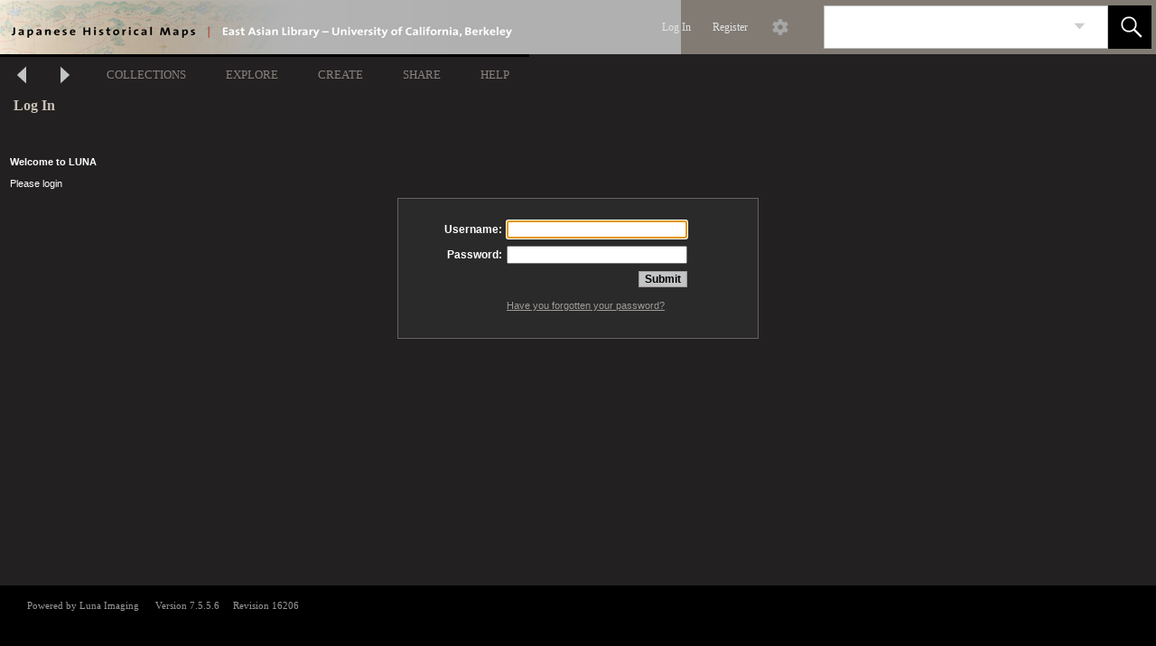

--- FILE ---
content_type: text/javascript;charset=UTF-8
request_url: http://japanmaps.davidrumsey.com/luna/js/OnImagePanelControls.js
body_size: 33579
content:
function OnImagePanelControls(C,D,E){this.mContainer=null;this.mButtons=null;this.mResizer=new Array();this.mGrips=new Array();this.mManager=C;this.mSlider=null;this.mMediaPanel=null;this.mLastActionSet=null;this.mMediaPanel=null;this.mNotifyOfActionChange=D;this.mNotifyOfCancelAction=E;this.mIsInitalized=false;this.mShowingControls=true;this.mAnimate=true;this.mLastSetLunaLevelTimeout=null;this.mLastLevel=null;this.mUseSmartPannerDisplay=false;this.mPannerClosed=false;this.mIsBlocked=false;this.mBlockTime=null;this.mUnBlockTime=null;this.ACTION_MOVE="ACTION_MOVE";this.ACTION_PAN="ACTION_PAN";this.ACTION_RESIZE_TOP_LEFT="ACTION_RESIZE_TOP_LEFT";this.ACTION_RESIZE_TOP_RIGHT="ACTION_RESIZE_TOP_RIGHT";this.ACTION_RESIZE_BOTTOM_RIGHT="ACTION_RESIZE_BOTTOM_RIGHT";this.ACTION_RESIZE_BOTTOM_LEFT="ACTION_RESIZE_BOTTOM_LEFT";this.ACTION_ZOOM_IN="ACTION_ZOOM_IN";this.ACTION_ZOOM_OUT="ACTION_ZOOM_OUT";this.ACTION_ZOOM_BOX="ACTION_ZOOM_BOX";this.ACTION_RESET="ACTION_RESET";this.ACTION_TOGGLE_POSITION="ACTION_TOGGLE_POSITION";this.ACTION_CLOSE_PANEL="ACTION_CLOSE_PANEL";this.ACTION_MAXIMIZE_TO_FRAME="ACTION_MAXIMIZE_TO_FRAME";this.ACTION_MAXIMIZE_TO_CONTAINER="ACTION_MAXIMIZE_TO_CONTAINER";this.ACTION_INFORMATION="ACTION_INFORMATION";this.ACTION_THUMBNAIL_PANNER="ACTION_THUMBNAIL_PANNER";this.ACTION_DEFAULT=this.ACTION_PAN;this.ACTION_ADD_ANNOTATION="ACTION_ADD_ANNOTATION";this.ACTION_EDIT_ANNOTATION="ACTION_EDIT_ANNOTATION";this.ACTION_SHOW_ANNOTATION="ACTION_SHOW_ANNOTATION";this.ACTION_HIDE_ANNOTATION="ACTION_HIDE_ANNOTATION";this.ACTION_ADD_IMAGE_TO_WORKSPACE="ACTION_ADD_IMAGE_TO_WORKSPACE";this.ACTION_ADD_MEDIA_TO_GROUP="ACTION_ADD_MEDIA_TO_GROUP";this.ACTION_OPEN_IN_FULL_VIEW="ACTION_OPEN_IN_FULL_VIEW";this.ACTION_EXIT_FULL_VIEW="ACTION_EXIT_FULL_VIEW";this.ACTION_ROTATE="ACTION_ROTATE";this.GRIP_CLASSNAME="grip";this.CLOSE_BUTTON_CLASSNAME="closeButton";this.MAXIMIZE_TO_FRAME_BUTTON_CLASSNAME="maximizeToFrameButton";this.MAXIMIZE_TO_CONTAINER_BUTTON_CLASSNAME="maximizeToContainerButton";this.RESIZER_TOP_RIGHT_CLASSNAME="resizerTopRight";this.RESIZER_TOP_LEFT_CLASSNAME="resizerTopLeft";this.RESIZER_BOTTOM_RIGHT_CLASSNAME="resizerBottomRight";this.RESIZER_BOTTOM_LEFT_CLASSNAME="resizerBottomLeft";this.INFO_BUTTON_CLASSNAME="imageInformationButton";this.THUMBNAIL_PANNER_BUTTON_CLASSNAME="thumbnailPannerButton";this.ADD_ANNOTATION_BUTTON_CLASSNAME="addAnnotationButton";this.SHOW_ANNOTATION_BUTTON_CLASSNAME="showAnnotationButton";this.OPEN_IN_FULL_VIEW_CLASSNAME="openInFullViewButton";this.EXIT_FULL_VIEW_CLASSNAME="exitFullViewButton";this.ADD_IMAGE_TO_WORKSPACE_CLASSNAME="addImageToWorkspaceButton";this.ADD_MEDIA_TO_GROUP_CLASSNAME="addMediaToGroupButton";this.ROTATE_CLASSNAME="rotateButton";this.WS_CLOSE_BUTTON_CLASSNAME="closeButton0";this.WS_MAXIMIZE_TO_FRAME_BUTTON_CLASSNAME="maximizeToFrameButton0";this.WS_MAXIMIZE_TO_CONTAINER_BUTTON_CLASSNAME="maximizeToContainerButton0";this.WS_INFO_BUTTON_CLASSNAME="imageInformationButton0";this.WS_THUMBNAIL_PANNER_BUTTON_CLASSNAME="thumbnailPannerButton0";this.WS_ADD_ANNOTATION_BUTTON_CLASSNAME="addAnnotationButton0";this.WS_SHOW_ANNOTATION_BUTTON_CLASSNAME="showAnnotationButton0";this.WS_ADD_IMAGE_TO_WORKSPACE_CLASSNAME="addImageToWorkspaceButton0";this.WS_ADD_MEDIA_TO_GROUP_CLASSNAME="addMediaToGroupButton0";this.WS_OPEN_IN_FULL_VIEW_CLASSNAME="openInFullViewButton0";this.WS_EXIT_FULL_VIEW_CLASSNAME="exitFullViewButton0";this.WS_ROTATE_CLASSNAME="rotateButton0";this.GRIP_INSTRUCTIONS="Drag here to move the image around";this.CLOSE_BUTTON_INSTRUCTIONS="Remove image from workspace";this.MAXIMIZE_TO_FRAME_INSTRUCTIONS="Force fit the image to the frame";this.MAXIMIZE_TO_CONTAINER_INSTRUCTIONS="Maximize the image to the workspace";this.INFORMATION_INSTRUCTION="View Media Information";this.THUMBNAIL_PANNER_INSTRCUTION="Show/Hide Thumbnail Navigator.";this.ADD_ANNOTATION_INSTRUCTIONS="Click here then on the image to add annotation";this.SHOW_ANNOTATION_INSTRUCTIONS="Click here to display annotations on image";this.HIDE_ANNOTATION_INSTRUCTIONS="Click here to hide annotations";this.OPEN_IN_FULL_VIEW_INSTRUCTIONS="Open Media in Full View";this.EXIT_FULL_VIEW_INSTRUCTIONS="Exit Full View";this.ADD_IMAGE_TO_WORKSPACE_INSTRUCTIONS="Add Image to Workspace";this.ADD_MEDIA_TO_GROUP_INSTRUCTIONS="Add Media to Group";this.ROTATE_INSTRUCTIONS="Rotate";this.GRIP_MIN_SIZE=30;this.GRIP_MAX_SIZE=30;this.GRIP_PRECENTAGE_SIZE=0.065;this.BUTTON_GAP=$([6,2]);this.RESIZER_OPACITY=0.6;this.GRIP_OPACITY=0.5;this.IDLE_TIME=3500;this.SCROLLWHEEL_ZOOM_DELAY=500;this.BLOCK_TIME=this.IDLE_TIME;this.mSkipClose;this.mSkipForceFitToFrame;this.mSkipThumbnailPanel;this.mSkipInfoPanel;this.mSkipAddAnnotation;this.mSkipShowAnnotation;this.mSkipAddImageToWorkspace;this.mSkipAddMediaToGroup;this.mSkipOpenInFullView;this.mSkipExitFullView;this.mSkipMaximizeToContainer;this.mSkipRotate;this.mSkipControlsBlocking;this.init=function(){this.mButtons={};if((!this.mSkipClose==true)){this.mButtons.closeButton=document.createElement("a");this.mButtons.closeButton.actionName=this.ACTION_CLOSE_PANEL;this.mButtons.closeButton.onImagePanelControls=this;this.mButtons.closeButton.mediaPanel=this.mMediaPanel;this.mButtons.closeButton.title=this.CLOSE_BUTTON_INSTRUCTIONS;$(this.mContainer).appendChild(this.mButtons.closeButton);$(this.mButtons.closeButton).addClassName(this.WS_CLOSE_BUTTON_CLASSNAME);this.mButtons.closeButton.href="javascript:var aButton;";this.mButtons.closeButton.onclick=Static_OnImagePanelControls_ButtonPressed;this.mButtons.closeButton.onmouseover=Static_OnImagePanelControls_Action_Element_MouseOver;this.mButtons.closeButton.onmouseout=Static_OnImagePanelControls_Action_Element_MouseOut;this.mButtons.closeButton.style.position="absolute";this.mButtons.closeButton.style.zIndex=50}if(!(this.mSkipMaximizeToContainer==true)){this.mButtons.maximizeToContainer=document.createElement("a");this.mButtons.maximizeToContainer.actionName=this.ACTION_MAXIMIZE_TO_CONTAINER;this.mButtons.maximizeToContainer.onImagePanelControls=this;this.mButtons.maximizeToContainer.mediaPanel=this.mMediaPanel;this.mButtons.maximizeToContainer.title=this.MAXIMIZE_TO_CONTAINER_INSTRUCTIONS;$(this.mContainer).appendChild(this.mButtons.maximizeToContainer);$(this.mButtons.maximizeToContainer).addClassName(this.WS_MAXIMIZE_TO_CONTAINER_BUTTON_CLASSNAME);this.mButtons.maximizeToContainer.href="javascript:var aButton;";this.mButtons.maximizeToContainer.onclick=Static_OnImagePanelControls_ButtonPressed;this.mButtons.maximizeToContainer.onmouseover=Static_OnImagePanelControls_Action_Element_MouseOver;this.mButtons.maximizeToContainer.onmouseout=Static_OnImagePanelControls_Action_Element_MouseOut;this.mButtons.maximizeToContainer.style.position="absolute";this.mButtons.maximizeToContainer.style.zIndex=50}if(!(this.mSkipForceFitToFrame==true)){this.mButtons.maximizeToPanel=document.createElement("a");this.mButtons.maximizeToPanel.actionName=this.ACTION_MAXIMIZE_TO_FRAME;this.mButtons.maximizeToPanel.onImagePanelControls=this;this.mButtons.maximizeToPanel.mediaPanel=this.mMediaPanel;this.mButtons.maximizeToPanel.title=this.MAXIMIZE_TO_FRAME_INSTRUCTIONS;$(this.mContainer).appendChild(this.mButtons.maximizeToPanel);$(this.mButtons.maximizeToPanel).addClassName(this.WS_MAXIMIZE_TO_FRAME_BUTTON_CLASSNAME);this.mButtons.maximizeToPanel.href="javascript:var aButton;";this.mButtons.maximizeToPanel.onclick=Static_OnImagePanelControls_ButtonPressed;this.mButtons.maximizeToPanel.onmouseover=Static_OnImagePanelControls_Action_Element_MouseOver;this.mButtons.maximizeToPanel.onmouseout=Static_OnImagePanelControls_Action_Element_MouseOut;this.mButtons.maximizeToPanel.style.position="absolute";this.mButtons.maximizeToPanel.style.zIndex=50}if(!(this.mSkipThumbnailPanel==true)){this.mButtons.thumbnailPannerButton=document.createElement("a");this.mButtons.thumbnailPannerButton.actionName=this.ACTION_THUMBNAIL_PANNER;this.mButtons.thumbnailPannerButton.onImagePanelControls=this;this.mButtons.thumbnailPannerButton.mediaPanel=this.mMediaPanel;this.mButtons.thumbnailPannerButton.title=this.THUMBNAIL_PANNER_INSTRCUTION;$(this.mContainer).appendChild(this.mButtons.thumbnailPannerButton);$(this.mButtons.thumbnailPannerButton).addClassName(this.WS_THUMBNAIL_PANNER_BUTTON_CLASSNAME);this.mButtons.thumbnailPannerButton.href="javascript:var aButton;";this.mButtons.thumbnailPannerButton.onclick=Static_OnImagePanelControls_ButtonPressed;this.mButtons.thumbnailPannerButton.onmouseover=Static_OnImagePanelControls_Action_Element_MouseOver;this.mButtons.thumbnailPannerButton.onmouseout=Static_OnImagePanelControls_Action_Element_MouseOut;this.mButtons.thumbnailPannerButton.style.position="absolute";this.mButtons.thumbnailPannerButton.style.zIndex=50}if(!(this.mSkipInfoPanel==true)){this.mButtons.infoButton=document.createElement("a");this.mButtons.infoButton.actionName=this.ACTION_INFORMATION;this.mButtons.infoButton.onImagePanelControls=this;this.mButtons.infoButton.mediaPanel=this.mMediaPanel;this.mButtons.infoButton.title=this.INFORMATION_INSTRUCTION;$(this.mContainer).appendChild(this.mButtons.infoButton);$(this.mButtons.infoButton).addClassName(this.WS_INFO_BUTTON_CLASSNAME);this.mButtons.infoButton.href="javascript:var aButton;";this.mButtons.infoButton.onclick=Static_OnImagePanelControls_ButtonPressed;this.mButtons.infoButton.onmouseover=Static_OnImagePanelControls_Action_Element_MouseOver;this.mButtons.infoButton.onmouseout=Static_OnImagePanelControls_Action_Element_MouseOut;this.mButtons.infoButton.style.position="absolute";this.mButtons.infoButton.style.zIndex=50}if((!this.mSkipAddAnnotation==true)){this.mButtons.addAnnotationButton=document.createElement("a");this.mButtons.addAnnotationButton.actionName=this.ACTION_ADD_ANNOTATION;this.mButtons.addAnnotationButton.onImagePanelControls=this;this.mButtons.addAnnotationButton.mediaPanel=this.mMediaPanel;this.mButtons.addAnnotationButton.title=this.ADD_ANNOTATION_INSTRUCTIONS;$(this.mContainer).appendChild(this.mButtons.addAnnotationButton);$(this.mButtons.addAnnotationButton).addClassName(this.WS_ADD_ANNOTATION_BUTTON_CLASSNAME);this.mButtons.addAnnotationButton.href="javascript:var aButton;";this.mButtons.addAnnotationButton.onclick=Static_OnImagePanelControls_ButtonPressed;this.mButtons.addAnnotationButton.onmouseover=Static_OnImagePanelControls_Action_Element_MouseOver;this.mButtons.addAnnotationButton.onmouseout=Static_OnImagePanelControls_Action_Element_MouseOut;this.mButtons.addAnnotationButton.style.position="absolute";this.mButtons.addAnnotationButton.style.zIndex=50}if((!this.mSkipShowAnnotation==true)){this.mButtons.showAnnotationButton=document.createElement("a");this.mButtons.showAnnotationButton.actionName=this.ACTION_SHOW_ANNOTATION;this.mButtons.showAnnotationButton.onImagePanelControls=this;this.mButtons.showAnnotationButton.mediaPanel=this.mMediaPanel;this.mButtons.showAnnotationButton.title=this.SHOW_ANNOTATION_INSTRUCTIONS;$(this.mContainer).appendChild(this.mButtons.showAnnotationButton);$(this.mButtons.showAnnotationButton).addClassName(this.WS_SHOW_ANNOTATION_BUTTON_CLASSNAME);this.mButtons.showAnnotationButton.href="javascript:var aButton;";this.mButtons.showAnnotationButton.onclick=Static_OnImagePanelControls_ButtonPressed;this.mButtons.showAnnotationButton.onmouseover=Static_OnImagePanelControls_Action_Element_MouseOver;this.mButtons.showAnnotationButton.onmouseout=Static_OnImagePanelControls_Action_Element_MouseOut;this.mButtons.showAnnotationButton.style.position="absolute";this.mButtons.showAnnotationButton.style.zIndex=50;this.mButtons.showAnnotationButton.hidden="true"}if(!(this.mSkipAddImageToWorkspace==true)){this.mButtons.addImageToWorkspaceButton=document.createElement("a");this.mButtons.addImageToWorkspaceButton.actionName=this.ACTION_ADD_IMAGE_TO_WORKSPACE;this.mButtons.addImageToWorkspaceButton.onImagePanelControls=this;this.mButtons.addImageToWorkspaceButton.mediaPanel=this.mMediaPanel;this.mButtons.addImageToWorkspaceButton.title=this.ADD_IMAGE_TO_WORKSPACE_INSTRUCTIONS;$(this.mContainer).appendChild(this.mButtons.addImageToWorkspaceButton);$(this.mButtons.addImageToWorkspaceButton).addClassName(this.WS_ADD_IMAGE_TO_WORKSPACE_CLASSNAME);this.mButtons.addImageToWorkspaceButton.href="javascript:var aButton;";this.mButtons.addImageToWorkspaceButton.onclick=Static_OnImagePanelControls_ButtonPressed;this.mButtons.addImageToWorkspaceButton.onmouseover=Static_OnImagePanelControls_Action_Element_MouseOver;this.mButtons.addImageToWorkspaceButton.onmouseout=Static_OnImagePanelControls_Action_Element_MouseOut;this.mButtons.addImageToWorkspaceButton.style.position="absolute";this.mButtons.addImageToWorkspaceButton.style.zIndex=50;this.mButtons.addImageToWorkspaceButton.setAttribute("data-leftAligned",1)}if(!(this.mSkipAddMediaToGroup==true)){this.mButtons.addMediaToGroupButton=document.createElement("a");this.mButtons.addMediaToGroupButton.actionName=this.ACTION_ADD_MEDIA_TO_GROUP;this.mButtons.addMediaToGroupButton.onImagePanelControls=this;this.mButtons.addMediaToGroupButton.mediaPanel=this.mMediaPanel;this.mButtons.addMediaToGroupButton.title=this.ADD_MEDIA_TO_GROUP_INSTRUCTIONS;$(this.mContainer).appendChild(this.mButtons.addMediaToGroupButton);$(this.mButtons.addMediaToGroupButton).addClassName(this.WS_ADD_MEDIA_TO_GROUP_CLASSNAME);this.mButtons.addMediaToGroupButton.href="javascript:var aButton;";this.mButtons.addMediaToGroupButton.onclick=Static_OnImagePanelControls_ButtonPressed;this.mButtons.addMediaToGroupButton.onmouseover=Static_OnImagePanelControls_Action_Element_MouseOver;this.mButtons.addMediaToGroupButton.onmouseout=Static_OnImagePanelControls_Action_Element_MouseOut;this.mButtons.addMediaToGroupButton.style.position="absolute";this.mButtons.addMediaToGroupButton.style.zIndex=50;this.mButtons.addMediaToGroupButton.setAttribute("data-leftAligned",1)}if(!(this.mSkipRotate==true)){this.mButtons.rotateButton=document.createElement("a");this.mButtons.rotateButton.actionName=this.ACTION_ROTATE;this.mButtons.rotateButton.onImagePanelControls=this;this.mButtons.rotateButton.mediaPanel=this.mMediaPanel;this.mButtons.rotateButton.title=this.ROTATE_INSTRUCTIONS;$(this.mContainer).appendChild(this.mButtons.rotateButton);$(this.mButtons.rotateButton).addClassName(this.WS_ROTATE_CLASSNAME);this.mButtons.rotateButton.href="javascript:var aButton;";this.mButtons.rotateButton.onclick=Static_OnImagePanelControls_ButtonPressed;this.mButtons.rotateButton.onmouseover=Static_OnImagePanelControls_Action_Element_MouseOver;this.mButtons.rotateButton.onmouseout=Static_OnImagePanelControls_Action_Element_MouseOut;this.mButtons.rotateButton.style.position="absolute";this.mButtons.rotateButton.style.zIndex=50;this.mButtons.rotateButton.setAttribute("data-leftAligned",1)}if(C.mInMediaPlayer&&!(this.mSkipExitFullView==true)){this.mButtons.exitFullViewButton=document.createElement("a");this.mButtons.exitFullViewButton.id="ExitFullViewButton";this.mButtons.exitFullViewButton.actionName=this.ACTION_EXIT_FULL_VIEW;this.mButtons.exitFullViewButton.onImagePanelControls=this;this.mButtons.exitFullViewButton.mediaPanel=this.mMediaPanel;this.mButtons.exitFullViewButton.title=this.EXIT_FULL_VIEW_INSTRUCTIONS;$(this.mContainer).appendChild(this.mButtons.exitFullViewButton);$(this.mButtons.exitFullViewButton).addClassName(this.WS_EXIT_FULL_VIEW_CLASSNAME);this.mButtons.exitFullViewButton.href="javascript:var aButton;";this.mButtons.exitFullViewButton.onclick=Static_OnImagePanelControls_ButtonPressed;this.mButtons.exitFullViewButton.onmouseover=Static_OnImagePanelControls_Action_Element_MouseOver;this.mButtons.exitFullViewButton.onmouseout=Static_OnImagePanelControls_Action_Element_MouseOut;this.mButtons.exitFullViewButton.style.position="absolute";this.mButtons.exitFullViewButton.style.zIndex=50;this.mButtons.exitFullViewButton.setAttribute("data-leftAligned",1)}if(!C.mInMediaPlayer&&!(this.mSkipOpenInFullView==true)){this.mButtons.openInFullViewButton=document.createElement("a");this.mButtons.openInFullViewButton.id="OpenMediaInFullViewButton";this.mButtons.openInFullViewButton.actionName=this.ACTION_OPEN_IN_FULL_VIEW;this.mButtons.openInFullViewButton.onImagePanelControls=this;this.mButtons.openInFullViewButton.mediaPanel=this.mMediaPanel;this.mButtons.openInFullViewButton.title=this.OPEN_IN_FULL_VIEW_INSTRUCTIONS;$(this.mContainer).appendChild(this.mButtons.openInFullViewButton);$(this.mButtons.openInFullViewButton).addClassName(this.WS_OPEN_IN_FULL_VIEW_CLASSNAME);this.mButtons.openInFullViewButton.href="javascript:var aButton;";this.mButtons.openInFullViewButton.onclick=Static_OnImagePanelControls_ButtonPressed;this.mButtons.openInFullViewButton.onmouseover=Static_OnImagePanelControls_Action_Element_MouseOver;this.mButtons.openInFullViewButton.onmouseout=Static_OnImagePanelControls_Action_Element_MouseOut;this.mButtons.openInFullViewButton.style.position="absolute";this.mButtons.openInFullViewButton.style.zIndex=50;this.mButtons.openInFullViewButton.setAttribute("data-leftAligned",1)}if(!(this.mSkipResizer==true)){this.constructResizers()}if(!(this.mSkipGrips==true)){this.constructGrips()}if(!(this.mSkipSlider==true)){var H=this;this.mSlider=new Slider(function(I){H.setImagePanelLevel(I,null,null,true)});this.mSlider.setAnimate(this.mAnimate);this.mSlider.render(this.mMediaPanel.mPanel,this.mMediaPanel.mGlassPlate,this.mMediaPanel.getLunaLevelRange(),this.mMediaPanel.getLunaLevel());this.mSlider.mBody.onImagePanelControls=this;this.mSlider.mBody.mediaPanel=this.mMediaPanel;this.mSlider.mSegments.mediaPanel=this.mMediaPanel}this.mIsInitalized=true;this.hideControls();this.setAction(this.ACTION_DEFAULT);var G=debounce(function(I){Static_OnImagePanelControls_ScrollWheel(I)},150,true);jshRegisterScrollWheelEvent(this.mContainer,G);var H=this;new YAHOO.util.KeyListener(document,{keys:27},{fn:function(){if(H.mNotifyOfCancelAction){H.mNotifyOfCancelAction(H)}},correctScope:false},"keyup").enable();new YAHOO.util.KeyListener(document,{keys:90},{fn:function(){H.setAction(H.ACTION_ZOOM_BOX)},correctScope:false},"keydown").enable();new YAHOO.util.KeyListener(document,{keys:90},{fn:function(){if(H.mNotifyOfCancelAction){H.mNotifyOfCancelAction(H)}H.setAction(null);H.mSlider.setValue(H.mMediaPanel.getLunaLevel(),false)},correctScope:false},"keyup").enable()};this.constructResizers=function(){this.mResizer[0]=document.createElement("div");this.mResizer[0].onImagePanelControls=this;this.mResizer[0].mediaPanel=this.mMediaPanel;this.mResizer[0].actionName=this.ACTION_RESIZE_TOP_LEFT;$(this.mContainer).appendChild(this.mResizer[0]);this.mResizer[0].className=(this.RESIZER_TOP_LEFT_CLASSNAME);this.mResizer[0].style.position="absolute";this.mResizer[0].style.zIndex=200;this.mResizer[0].onmouseover=Static_OnImagePanelControls_Action_Element_MouseOver;this.mResizer[0].onmouseout=Static_OnImagePanelControls_Action_Element_MouseOut;this.mResizer[1]=this.mResizer[0].cloneNode(true);this.mResizer[1].onImagePanelControls=this;this.mResizer[1].mediaPanel=this.mMediaPanel;this.mResizer[1].actionName=this.ACTION_RESIZE_TOP_RIGHT;$(this.mContainer).appendChild(this.mResizer[1]);this.mResizer[1].className=(this.RESIZER_TOP_RIGHT_CLASSNAME);this.mResizer[1].onmouseover=Static_OnImagePanelControls_Action_Element_MouseOver;this.mResizer[1].onmouseout=Static_OnImagePanelControls_Action_Element_MouseOut;this.mResizer[2]=this.mResizer[0].cloneNode(true);this.mResizer[2].onImagePanelControls=this;this.mResizer[2].mediaPanel=this.mMediaPanel;this.mResizer[2].actionName=this.ACTION_RESIZE_BOTTOM_RIGHT;$(this.mContainer).appendChild(this.mResizer[2]);this.mResizer[2].className=(this.RESIZER_BOTTOM_RIGHT_CLASSNAME);this.mResizer[2].onmouseover=Static_OnImagePanelControls_Action_Element_MouseOver;this.mResizer[2].onmouseout=Static_OnImagePanelControls_Action_Element_MouseOut;this.mResizer[3]=this.mResizer[0].cloneNode(true);this.mResizer[3].onImagePanelControls=this;this.mResizer[3].mediaPanel=this.mMediaPanel;this.mResizer[3].actionName=this.ACTION_RESIZE_BOTTOM_LEFT;$(this.mContainer).appendChild(this.mResizer[3]);this.mResizer[3].className=(this.RESIZER_BOTTOM_LEFT_CLASSNAME);this.mResizer[3].onmouseover=Static_OnImagePanelControls_Action_Element_MouseOver;this.mResizer[3].onmouseout=Static_OnImagePanelControls_Action_Element_MouseOut};this.constructGrips=function(){this.mGrips[0]=document.createElement("div");$(this.mContainer).appendChild(this.mGrips[0]);$(this.mGrips[0]).addClassName(this.GRIP_CLASSNAME);this.mGrips[0].style.position="absolute";$(this.mGrips[0]).hide();this.mGrips[1]=this.mGrips[0].cloneNode(true);$(this.mContainer).appendChild(this.mGrips[1]);this.mGrips[2]=this.mGrips[0].cloneNode(true);$(this.mContainer).appendChild(this.mGrips[2]);this.mGrips[3]=this.mGrips[0].cloneNode(true);$(this.mContainer).appendChild(this.mGrips[3]);for(var G=0;G<this.mGrips.length;G++){this.mGrips[G].onImagePanelControls=this;this.mGrips[G].mediaPanel=this.mMediaPanel;this.mGrips[G].title=this.GRIP_INSTRUCTIONS;this.mGrips[G].actionName=this.ACTION_MOVE;this.mGrips[G].onmouseover=Static_OnImagePanelControls_Action_Element_MouseOver;this.mGrips[G].onmouseout=Static_OnImagePanelControls_Action_Element_MouseOut;jshSetOpacity(this.mGrips[G],this.GRIP_OPACITY)}};this.positionControls=function(){if(this.mIsInitalized==true){this.positionGrips();this.positionButtons();this.positionResizer();if(this.mSlider){this.mSlider.populate();this.mSlider.reposition()}}};this.positionResizer=function(){if(this.mContainer&&this.mResizer&&(this.mResizer.length>0)){var G=$(this.mContainer).getWidth()-$(this.mResizer[1]).getWidth();this.mResizer[0].style.left=(0)+"px";this.mResizer[0].style.top=(0)+"px";this.mResizer[1].style.right=(0)+"px";this.mResizer[1].style.top=(0)+"px";this.mResizer[2].style.right=(0)+"px";this.mResizer[2].style.bottom=(0)+"px";this.mResizer[3].style.left=(0)+"px";this.mResizer[3].style.bottom=(0)+"px"}};this.positionButtons=function(){if(this.mContainer&&this.mButtons){var J=this.BUTTON_GAP;var I=1;var H=1;for(var G in this.mButtons){if(this.mButtons[G]){if(this.mButtons[G].getAttribute("data-leftAligned")==1){this.mButtons[G].style.left=(((H+1)*J[0])+(H*$(this.mButtons[G]).getWidth()))+"px";H++}else{this.mButtons[G].style.right=(((I+1)*J[0])+(I*$(this.mButtons[G]).getWidth()))+"px";I++}this.mButtons[G].style.top=J[1]+"px"}}}};this.isWithinButtons=function(G,I){for(var H in this.mButtons){if(PPosition.within(this.mButtons[H],G,I)){return true}}return false};this.positionGrips=function(){if(this.mContainer&&this.mGrips&&(this.mGrips.length>0)){var G=jshBorderOffset(this.mContainer,[0,0]);var H=$([$(this.mContainer).getWidth(),$(this.mContainer).getHeight()]);var J=2;var I=Math.round(this.GRIP_PRECENTAGE_SIZE*Math.max(H[0],H[1]));I=Math.max(I,this.GRIP_MIN_SIZE);I=Math.min(I,this.GRIP_MAX_SIZE);this.mGrips[0].style.left=J+"px";this.mGrips[0].style.top=J+"px";this.mGrips[0].style.width=H[0]-(2*J)+"px";this.mGrips[0].style.height=I+"px";this.mGrips[1].style.right=J+"px";this.mGrips[1].style.top=$(this.mGrips[0]).getHeight()+J+"px";this.mGrips[1].style.width=I+"px";this.mGrips[1].style.height=(H[1]-$(this.mGrips[0]).getHeight()-(2*J))+"px";this.mGrips[2].style.right=I+J+"px";this.mGrips[2].style.bottom=J+"px";this.mGrips[2].style.width=(H[0]-$(this.mGrips[1]).getWidth()-(2*J))+"px";this.mGrips[2].style.height=I+"px";this.mGrips[3].style.left=J+"px";this.mGrips[3].style.top=$(this.mGrips[0]).getHeight()+J+"px";this.mGrips[3].style.width=I+"px";this.mGrips[3].style.height=(H[1]-(2*I)-(2*J))+"px"}};this.render=function(G){if(G&&(!this.mMediaPanel)){this.mMediaPanel=G;this.mContainer=G.mPanel;if(G.mSkipAddAnnotation){this.mSkipAddAnnotation=G.mSkipAddAnnotation}if(G.mSkipShowAnnotation){this.mSkipShowAnnotation=G.mSkipShowAnnotation}if(G.mSkipAddImageToWorkspace){this.mSkipAddImageToWorkspace=G.mSkipAddImageToWorkspace}if(G.mSkipAddMediaToGroup){this.mSkipAddMediaToGroup=G.mSkipAddMediaToGroup}if(G.mSkipOpenInFullView){this.mSkipOpenInFullView=G.mSkipOpenInFullView}if(G.mSkipMaximizeToContainer){this.mSkipMaximizeToContainer=G.mSkipMaximizeToContainer}if(G.mSkipExitFullView){this.mSkipExitFullView=G.mSkipExitFullView}if(G.mSkipRotate){this.mSkipRotate=G.mSkipRotate}this.init()}};this.showControls=function(){if(!this.mSkipControlsBlocking&&!this.isBlockExpired()){return }if((this.mIsInitalized==true)&&(this.mShowingControls==false)){this.mShowingControls=true;if(this.mSlider){this.mSlider.showControls()}if(this.mResizer){for(var H=0;H<this.mResizer.length;H++){if(this.mAnimate==true){jshFadeElement(this.mResizer[H],50,15,true,this.RESIZER_OPACITY)}else{$(this.mResizer[H]).show()}}}if(this.mGrips){for(var H=0;H<this.mGrips.length;H++){$(this.mGrips[H]).show();if(this.mAnimate==true){jshFadeElement(this.mGrips[H],100,30,true,this.GRIP_OPACITY)}}}if(this.mButtons){for(var G in this.mButtons){if(this.mButtons[G]&&(this.mButtons[G].hidden==undefined||this.mButtons[G].hidden==false)){if(this.mAnimate==true){jshFadeElement(this.mButtons[G],50,15,true,0.9)}else{$(this.mButtons[G]).show()}}}}}};this.hideControls=function(){if((this.mIsInitalized==true)&&(this.mShowingControls==true)){this.mShowingControls=false;if(this.mSlider){this.mSlider.hideControls()}if(this.mResizer){for(var H=0;H<this.mResizer.length;H++){if(this.mAnimate==true){jshFadeElement(this.mResizer[H],100,30,false)}else{$(this.mResizer[H]).hide()}}}if(this.mGrips){for(var H=0;H<this.mGrips.length;H++){if(this.mAnimate==true){jshFadeElement(this.mGrips[H],100,30,false)}else{$(this.mGrips[H]).hide()}}}if(this.mButtons){for(var G in this.mButtons){if(this.mButtons[G]){if(this.mAnimate==true){jshFadeElement(this.mButtons[G],100,30,false)}else{$(this.mButtons[G]).hide()}}}}}};this.setAnimate=function(G){this.mAnimate=G;if(this.mSlider){this.mSlider.setAnimate(this.mAnimate)}};this.hideIfIdle=function(){if(this.mMediaPanel.mLastIdleTime){if((new Date()-this.mMediaPanel.mLastIdleTime)>=this.IDLE_TIME){this.hideControls()}}};this.getCurrentAction=function(){return this.mLastActionSet};this.setAction=function(G){if(!G){G=this.ACTION_PAN}var H=this.mLastActionSet;this.mLastActionSet=G;if(this.mLastActionSet&&(H!=this.mLastActionSet)){if(this.mNotifyOfActionChange){this.mNotifyOfActionChange(this,H,this.mLastActionSet)}}};this.setManager=function(G){this.mManager=G};this.setImagePanelLevel=function(G,N,I,J){if(this.mMediaPanel){if(J!=true){if(this.mLastSetLunaLevelTimeout!=null){clearTimeout(this.mLastSetLunaLevelTimeout)}var M=this;var H=G;var K=N;var L=I;this.mLastSetLunaLevelTimeout=setTimeout(function(){M.setImagePanelLevel(H,K,L,true)},this.SCROLLWHEEL_ZOOM_DELAY)}else{this.mLastLevel=null;this.mMediaPanel.setLunaLevel(G,N,I);if(this.mManager&&this.mManager.mThumbnailPanner&&(this.mUseSmartPannerDisplay==true)){if(this.mPannerClosed!=true){if(this.mMediaPanel.isPartialImage(true)){$(this.mManager.mThumbnailPanner).show()}else{$(this.mManager.mThumbnailPanner).hide()}}}}}};this.useSmartPannerDisplay=function(G){this.mUseSmartPannerDisplay=(G==true)};this.fetchMediaInfo=function F(H){if(H){var G='<c:out value="${fetchMediaImageInfoUrl}" />';G=jshAppendParameter(G,"mediaId",H);var J={success:A,failure:this.mManager.mMediaPanelInfo.toggle,timeout:10000};var I=YAHOO.util.Connect.asyncRequest("POST",G,J,null)}};this.addImageInfo=function A(H){if(H&&H.responseText){var G=H.responseText.evalJSON();if(G){this.mManager.mMediaPanelInfo.setFieldValues(G);this.mManager.mCurrentImagePanel.mediaInfo.fieldValues=G}}onImagePanelControls.mManager.mMediaPanelInfo.toggle()};this.isBlockExpired=function B(){if(!this.mIsBlocked){return true}else{if(this.mBlockTime>this.mUnBlockTime){return false}else{if(new Date()-this.mUnBlockTime>=this.BLOCK_TIME){return true}}}}}function Static_OnImagePanelControls_Action_Element_MouseOver(C){C=jshGetEvent(C);var A=jshGetSourceElement(C);if(A&&A.onImagePanelControls){var B=A.onImagePanelControls;if(B.getCurrentAction()!=B.ACTION_EDIT_ANNOTATION){B.setAction(A.actionName)}}}function Static_OnImagePanelControls_Action_Element_MouseOut(C){C=jshGetEvent(C);var A=jshGetSourceElement(C);if(A&&A.onImagePanelControls){var B=A.onImagePanelControls;if(B.mMediaPanel.mActionInProgress!=true){B.setAction(null)}}}function Static_OnImagePanelControls_ButtonPressed(E){E=jshGetEvent(E);var B=jshGetSourceElement(E);if(B&&B.onImagePanelControls){var C=B.onImagePanelControls;if(B.actionName){B.blur();if(B.actionName==C.ACTION_CLOSE_PANEL){C.mMediaPanel.close()}else{if(B.actionName==C.ACTION_MAXIMIZE_TO_FRAME){C.mMediaPanel.maximizeImageToPanel()}else{if(B.actionName==C.ACTION_MAXIMIZE_TO_CONTAINER){C.mMediaPanel.maximizePanelToContainer()}else{if(B.actionName==C.ACTION_INFORMATION){if(C.mManager&&C.mManager.mMediaPanelInfo){fetchMediaInfo(C.mMediaPanel.mediaInfo.id);searchIiifAnnots(C.mMediaPanel.mediaInfo.id)}}else{if(B.actionName==C.ACTION_THUMBNAIL_PANNER){if(C.mManager&&C.mManager.mThumbnailPanner){C.mManager.mThumbnailPanner.toggle();if(C.mManager.mThumbnailPanner.isHidden()){C.mPannerClosed=true}}}else{if(B.actionName==C.ACTION_ADD_ANNOTATION){C.mMediaPanel.startAddAnnotation(B.actionName)}else{if(B.actionName==C.ACTION_SHOW_ANNOTATION){if(C.mMediaPanel.mAnnotationManager.mSourceMediaGroupId==null){var G=document.location.href;var F=G.toQueryParams();var D=F.mgid;if(!D||D==null||D==undefined){D=0}C.mMediaPanel.mAnnotationManager.setSourceMediaGroupId(D)}C.mMediaPanel.mAnnotationManager.fetch(C.mMediaPanel.mediaInfo.id);C.mButtons.showAnnotationButton.actionName=C.ACTION_HIDE_ANNOTATION;C.mButtons.showAnnotationButton.title=C.HIDE_ANNOTATION_INSTRUCTIONS}else{if(B.actionName==C.ACTION_HIDE_ANNOTATION){C.mMediaPanel.mAnnotationManager.removeAll();C.mButtons.showAnnotationButton.actionName=C.ACTION_SHOW_ANNOTATION;C.mButtons.showAnnotationButton.title=C.SHOW_ANNOTATION_INSTRUCTIONS}else{if(B.actionName==C.ACTION_ADD_IMAGE_TO_WORKSPACE){addImageToWorkspace(C.mMediaPanel.mediaInfo.identity,this,C.mManager.mAddImageToWorkspaceUrl,C.mManager.mWorkspaceUrl)}else{if(B.actionName==C.ACTION_ADD_MEDIA_TO_GROUP){var A=C.mButtons.addMediaToGroupButton;if(window.parent){A=window.parent.document.getElementById("Workspace")}addImageToGroup(C.mMediaPanel.mediaInfo.identity,C.mManager.mDefaultGroupId,C.mManager.mAddImageToDefaultGroupUrl,A)}else{if(B.actionName==C.ACTION_ROTATE){openInUv()}else{if(B.actionName==C.ACTION_OPEN_IN_FULL_VIEW){parent.window.location.href=C.mManager.mMediaFullViewUrl}else{if(B.actionName==C.ACTION_EXIT_FULL_VIEW){parent.window.location.href=C.mManager.mDetailViewUrl}}}}}}}}}}}}}}}}function Static_OnImagePanelControls_DblClick(G){var I=$(new Array());var E=$(new Array());var D=null;G=jshGetEvent(G);var A=jshGetSourceElement(G);if(A&&A.mediaPanel){var L=A.mediaPanel;var K=L.mControl;E=[G.clientX,G.clientY];D=$(L.mPanel).viewportOffset();I[0]=E[0]-D[0];I[1]=E[1]-D[1];var J=$([I[0],I[1]]);var B=L.getActualViewPoint();var F=L.getDimensions();I[0]+=Math.round(B[0]);I[1]+=Math.round(B[1]);var H=true;var C=L.getLunaLevel();C=(H)?C-1:C+1;K.setImagePanelLevel(C,I,true,true);if(L.mControl&&L.mControl.mSlider){L.mControl.mSlider.setValue(C,false)}G.stopPropagation()}}function debounce(B,D,A){var C;return function(){var H=this,G=arguments;var F=function(){C=null;if(!A){B.apply(H,G)}};var E=A&&!C;clearTimeout(C);C=setTimeout(F,D);if(E){B.apply(H,G)}else{if(G.length>=0&&G[0].target){G[0].stopPropagation()}}}}function Static_OnImagePanelControls_ScrollWheel(I){var K=new Array();var F=new Array();var D=null;var E=null;I=jshGetEvent(I);var A=jshGetSourceElement(I);if(A&&A.mediaPanel){var M=A.mediaPanel;var L=M.mControl;var C=(L.mLastLevel==null)?M.getLunaLevel():L.mLastLevel;var J=jshScrolledUp(I);var G=M.getDimensions();var H=M.getCurrentImageSize;F=jshGetMousePositionFromScrollEvent(I,M.mContainer);if(M.mScaleFactor||((G[0]>H[0])||(G[1]>H[1]))){D=$(M.mImage).viewportOffset();K[0]=F[0]-D[0];K[1]=F[1]-D[1];if(M.mScaleFactor&&(M.mScaleFactor[0]||M.mScaleFactor[1])){C=(J)?C-1:C+1;K[0]=Math.round(K[0]*Math.pow(M.mScaleFactor[0],-1));K[1]=Math.round(K[1]*Math.pow(M.mScaleFactor[1],-1))}else{C=(J)?C-1:C+1}}else{var B=M.getActualViewPoint();D=$(M.mPanel).viewportOffset();K[0]=F[0]-D[0];K[1]=F[1]-D[1];K[0]+=Math.round(B[0]);K[1]+=Math.round(B[1]);C=(J)?C-1:C+1}L.mLastLevel=C;L.setImagePanelLevel(C,K,true,true);I.stopPropagation()}}function fetchMediaInfo(B){if(B){var A=fetchMediaImageInfoUrl;A=jshAppendParameter(A,"mid",B,true);var D={success:addImageInfo,failure:addImageInfo};var C=YAHOO.util.Connect.asyncRequest("POST",A,D,null)}}function addImageInfo(B){if(B&&B.responseText){var A=jshEvalJSON(B.responseText);if(A){manager.mMediaPanelInfo.setFieldValues(A);if(manager.mCurrentImagePanel){manager.mCurrentImagePanel.mediaInfo.fieldValues=A}}}manager.mMediaPanelInfo.show()}function searchIiifAnnots(C){var B=searchAnnotationsUrl.replace("{id}",C)+"?q=*";var A=10000;var E={success:processIiifAnnot,failure:processIiifAnnot,timeout:A};var D=YAHOO.util.Connect.asyncRequest("GET",B,E,null)}function processIiifAnnot(D){if(D&&D.responseText){var C=jshEvalJSON(D.responseText);if(C!=null&&C.resources&&C.resources.length>0){var B=[];C.resources.forEach(function(E){if(E.resource.chars){var G=E.resource.chars;if(jshIsHtml(G)){G=jshExtractContent(G)}var F={};F.field={};F.field.displayName="Annotation";F.field.fieldGrpString="annotations";F.field.fieldName="Annotation";F.field.parentName="Annotations:";F.value=G;F.valueList=[];F.valueList.push(G);B.push(F)}});var A=manager.mMediaPanelInfo.getFieldValues();if(A&&B.length>0){A=A.concat(B);manager.mMediaPanelInfo.setFieldValues(A);manager.mCurrentImagePanel.mediaInfo.fieldValues=A}}}};